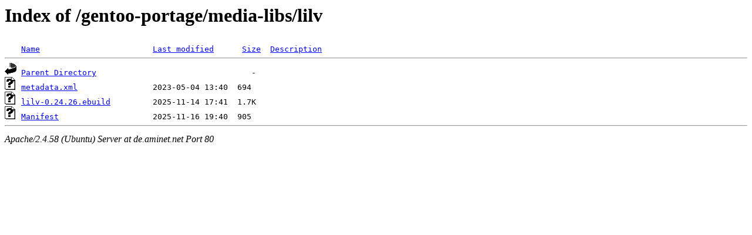

--- FILE ---
content_type: text/html;charset=UTF-8
request_url: http://de.aminet.net/gentoo-portage/media-libs/lilv/?C=N;O=D
body_size: 483
content:
<!DOCTYPE HTML PUBLIC "-//W3C//DTD HTML 3.2 Final//EN">
<html>
 <head>
  <title>Index of /gentoo-portage/media-libs/lilv</title>
 </head>
 <body>
<h1>Index of /gentoo-portage/media-libs/lilv</h1>
<pre><img src="/icons/blank.gif" alt="Icon "> <a href="?C=N;O=A">Name</a>                        <a href="?C=M;O=A">Last modified</a>      <a href="?C=S;O=A">Size</a>  <a href="?C=D;O=A">Description</a><hr><img src="/icons/back.gif" alt="[PARENTDIR]"> <a href="/gentoo-portage/media-libs/">Parent Directory</a>                                 -   
<img src="/icons/unknown.gif" alt="[   ]"> <a href="metadata.xml">metadata.xml</a>                2023-05-04 13:40  694   
<img src="/icons/unknown.gif" alt="[   ]"> <a href="lilv-0.24.26.ebuild">lilv-0.24.26.ebuild</a>         2025-11-14 17:41  1.7K  
<img src="/icons/unknown.gif" alt="[   ]"> <a href="Manifest">Manifest</a>                    2025-11-16 19:40  905   
<hr></pre>
<address>Apache/2.4.58 (Ubuntu) Server at de.aminet.net Port 80</address>
</body></html>
